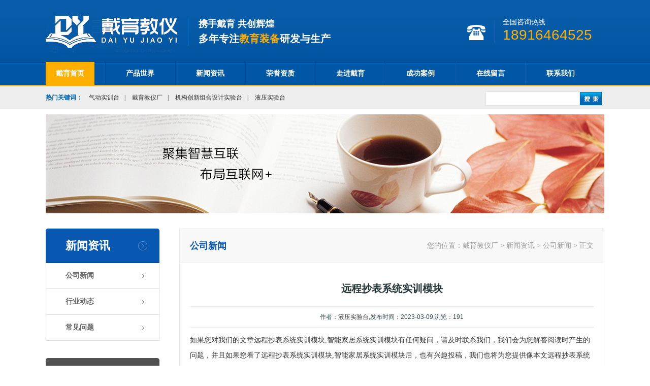

--- FILE ---
content_type: text/html
request_url: http://www.fzkjyq.com/news/gsxw/1462.html
body_size: 31509
content:
<!DOCTYPE html PUBLIC "-//W3C//DTD XHTML 1.0 Transitional//EN" "http://www.w3.org/TR/xhtml1/DTD/xhtml1-transitional.dtd">
<html xmlns="http://www.w3.org/1999/xhtml">
<head>
<meta http-equiv="Content-Type" content="text/html; charset=utf-8" />
<title>远程抄表系统实训模块_智能家居系统实训模块-戴育教仪厂</title>
<meta name="Keywords" content="远程抄表系统实训模块,智能家居系统实训模块" />
<meta name="Description" content="远程抄表系统实训模块,智能家居系统实训模块采用数字化技术和计算机管理的方法，对电表、水表、燃气表等实行数据采集、远程传输和自动打印，不仅为物业管理提供了方便，也避免了不法分子冒充抄表人员进入民宅的可能，为住户提供了安全保障。">
<link rel="stylesheet" type="text/css" href="http://www.fzkjyq.com/template/css/style.css" />
<script type="text/javascript" src="http://www.fzkjyq.com/template/js/jquery.min.js"></script>
<script type="text/javascript" src="http://www.fzkjyq.com/template/js/jquery.SuperSlide.2.1.1.js"></script>
</head>

<body>

<div class="top">
  <div class="header">
    <div class="t_head">
      <span class="logo fl"><a href="http://www.fzkjyq.com"><img src="http://www.fzkjyq.com/template/images/logo.png" /></a></span>
      <div class="logo_slogan fl"><p class="p1">携手戴育 共创辉煌</p><p class="p2">多年专注<span>教育装备</span>研发与生产</p></div>
      <div class="top_r fr"><div class="tel">全国咨询热线<br /><span>18916464525</span></div></div>
    </div>
  </div>
  <div class="clear"></div>
  <div class="menu"> 
    <ul class="nav">
      <li class="cur"><a href="/" >戴育首页</a></li>
      <li class="line"></li>
      <li><a href="/jxsx/">产品世界</a></li>
      <li class="line"></li>
      <li><a href="/news/gsxw/">新闻资讯</a></li>
      <li class="line"></li>
      <li><a href="/zjfz/ryzz/">荣誉资质</a></li>
      <li class="line"></li>
      <li><a href="/zjfz/gsjs/">走进戴育</a></li>
      <li class="line"></li>
      <li><a href="/cgal/">成功案例</a></li>
      <li class="line"></li>
      <li><a href="/zxly/">在线留言</a></li>
      <li class="line"></li>
      <li class="nobg"><a href="/lxwm/">联系我们</a></li>
    </ul>
  </div>
  <div class="clear"></div>
</div>
<div class="clear"></div>
<div class="search">
  <div class="wrap">
    <div class="search_r fr">
      <form id="form1" name="form1" method="post" action="http://www.fzkjyq.com/plus//search/default.asp">
        <input class="search_txt" type="text" name="keyword" id="keyword" />
        <span class="searchbtn fl"><input type="image" src="http://www.fzkjyq.com/template/images/ssbtn_bg.jpg" onclick="xuanze()" /></span>
      </form>
    </div>
    <span class="fl">
      <b>热门关键词：</b>
      <a href="http://www.fzkjyq.com">气动实训台</a>|
      <a href="http://www.fzkjyq.com">戴育教仪厂</a>|
      <a href="http://www.fzkjyq.com">机构创新组合设计实验台</a>|
      <a href="http://www.fzkjyq.com">液压实验台</a>
    </span>
  </div>
</div>
<div class="clear10"></div>
<div class="listBar"><img src="http://www.fzkjyq.com/template/images/a-banner2.jpg" /></div>
<div class="clear30"></div>
<div class="wrap">
  <div class="lmenu fl">
    <div class="lm-first">
      <h3><span>新闻资讯</span></h3>
      <ul>
        
        <li><a href="http://www.fzkjyq.com/news/gsxw/">公司新闻</a></li>
        
        <li><a href="http://www.fzkjyq.com/news/hydt/">行业动态</a></li>
        
        <li><a href="http://www.fzkjyq.com/news/cjwt/">常见问题</a></li>
        
      </ul>
    </div>
        <div class="lm-second">
      <h3><a href="/news/gsxw/"><span>新闻资讯</span></a></h3>
      <ul>
        
        <li><a href="http://www.fzkjyq.com/news/gsxw/13.html" title="浅谈实验仪器的重要性">浅谈实验仪器的重要性</a></li>
        
        <li><a href="http://www.fzkjyq.com/news/gsxw/890.html" title="材料力学多功能实验台_材料力学多功能考核实验实训设备">材料力学多功能实验台_材料力学多功能考核实验实训设备</a></li>
        
        <li><a href="http://www.fzkjyq.com/news/gsxw/899.html" title="工业机器人基础应用实训装置台_工业机器人基础应用实训考核设备">工业机器人基础应用实训装置台_工业机器人基础应用实训考核设备</a></li>
        
        <li><a href="http://www.fzkjyq.com/news/gsxw/779.html" title="光机电一体化高速分拣实训系统_光机电一体化高速分拣实验实训设备">光机电一体化高速分拣实训系统_光机电一体化高速分拣实验实训设备</a></li>
        
        <li><a href="http://www.fzkjyq.com/news/gsxw/14.html" title="戴育教仪厂（原丰资生产部）助力春季高教仪器展">戴育教仪厂（原丰资生产部）助力春季高教仪器展</a></li>
        
        <li><a href="http://www.fzkjyq.com/news/gsxw/777.html" title="MES网络型模块式柔性自动化生产线实验系统(八站)_模块柔性自动化生产线教学实训设备">MES网络型模块式柔性自动化生产线实验系统(八站)_模块柔性自动化生产线教学实训设备</a></li>
        
        <li><a href="http://www.fzkjyq.com/news/gsxw/12.html" title="戴育教仪厂浅谈凹面镜和凸面镜的区别之处">戴育教仪厂浅谈凹面镜和凸面镜的区别之处</a></li>
        
        <li><a href="http://www.fzkjyq.com/news/gsxw/666.html" title="工业传感器实验室建设方案">工业传感器实验室建设方案</a></li>
        
        <li><a href="http://www.fzkjyq.com/news/gsxw/882.html" title="六角钳工桌_六工位钳工桌">六角钳工桌_六工位钳工桌</a></li>
        
        <li><a href="http://www.fzkjyq.com/news/gsxw/923.html" title="工业型液压气动综合实验台,液压气动综合实训台">工业型液压气动综合实验台,液压气动综合实训台</a></li>
        
      </ul>
    </div>
    <div class="lm-second">
      <h3><a href="/lxwm/"><span>联系我们</span></a></h3>
      <div class="lm-second-top"><p class="t1">了解更多详细信息，请致电</p><p class="t2">18916464525</p></div>
      <div class="lm-second-bottom">或给我们留言<br><a href="/zxly/" class="btn">在线留言</a></div>
    </div>
  </div>
  
  <div class="rcontent fr">
    <div class="p_rtitle"><span class="fl">公司新闻</span><span class="fr">您的位置：<a href='/'>戴育教仪厂</a> >  <a href='http://www.fzkjyq.com/news/'>新闻资讯</a> >  <a href='http://www.fzkjyq.com/news/gsxw/'>公司新闻</a> > 正文</span></div>
    <div class="clear30"></div>
    
    <div class="about_con">
        
        <div class="contents">
          <div class="newsTitle">
            <h2>远程抄表系统实训模块</h2>
          </div>
          <div class="publishDate">作者：<span><a href="http://www.fzkjyq.com">液压实验台</a></span>,发布时间：2023-03-09,浏览：<span><script src="http://www.fzkjyq.com/plus/count/js.asp?id=1462" language="javascript"></script></span></div>
          <div id="content_detail" class="content_detail"><p>如果您对我们的文章远程抄表系统实训模块,智能家居系统实训模块有任何疑问，请及时联系我们，我们会为您解答阅读时产生的问题，并且如果您看了远程抄表系统实训模块,智能家居系统实训模块后，也有兴趣投稿，我们也将为您提供像本文远程抄表系统实训模块,智能家居系统实训模块一样的机会，将您的投稿上传到我们的平台上。</p>
</br><h1 style="text-align: center;">
	远程抄表系统实训模块,智能家居系统实训模块</h1>
<p>
	<span style="font-size:14px;">1、系统概述</span></p>
<p>
	<span style="font-size:14px;">三表远传自动计量系统是智能楼宇管理智能化的一个重要组成部分，它改变了以往人工抄表、入户抄表的传统方式，采用数字化技术和计算机管理的方法，对电表、水表、燃气表等实行数据采集、远程传输和自动打印，不仅为物业管理提供了方便，也避免了不法分子冒充抄表人员进入民宅的可能，为住户提供了安全保障。</span></p>
<p>
	<span style="font-size:14px;">本系统是根据目前智能楼宇自动化专业的实践内容精心设计的综合实践系统，结合当前远传抄表自动计量技术的实际情况，全面实现了对电表、水表和燃气表的远传计量和科学管理功能。系统选用市面上常用的智能表，通过通信转换器接收智能表的数据传送到计算机进行管理，实行数据采集、远程传输和自动打印。</span></p>
<p>
	<img src="/uploadfile/2023/3/9/1124166249.jpg" /></p>
<div>
	<p>
		<span style="font-size:14px;">2、功能特性</span></p>
	<p>
		<span style="font-size:14px;">1)管理中心：由系统管理电脑、三表远传自动计量管理软件、通信转换器和通信电缆组成</span></p>
	<p>
		<span style="font-size:14px;">2)三表远传自动计量管理软件：自动抄表，控制，客户收费管理，数据查询，消息传递，操作审核和图形化数据统计。完成计划内、计划外和超量三级复杂收费功能。定时抄表、控制和结算。提供操作人员详细的操作记录。独特的分组操作。无人值守，所有操作在服务终端自动完成。查询操作可通过浏览器完成，无需安装任何软件。欠费或余额不足用户消息通知操作人员。数据共享。16种操作人员权限。系统掉电重启无需任何操作。</span></p>
	<p>
		<span style="font-size:14px;">3)智能IC冷水/电能/燃气表：远程抄表，计数单元接收来自表内与机械计数器同步的脉冲传感信号，进行累加，其数据将保持与机械计数器同步，进行远程抄表时，系统管理电脑通过线路向智能控制器发出抄表命令，主控单元即将记数单元的数据传递给通信单元，发送给系统管理电脑。远程控制，系统管理电脑通过线路向智能控制器发出控制命令，直接实现对阀门的开关控制。预付费，系统管理电脑通过线路将智能控制器设置为预付费模式，同时系统管理电脑向智能控制器设置预付费初始值和预警值，智能控制器内的倒数计数器将根据用量在预付费初始值基础上开始递减，当倒数计数器中的当前值小于预警值时，智能控制器进行预警关阀。此时还可以按动开按钮打开阀门。继续运行到倒数计数器中的当前值小于0时，智能控制器关闭。此时无论通过远程开阀命令或者按动开按钮都不能打开阀门。只有再次设置预付费初始值，然后按动开按钮才可以打开阀门。</span></p>
	<p>
		<span style="font-size:14px;">4)其它设备：白炽灯和气泵。</span></p>
	<p>
		<span style="font-size:14px;">配置要求</span></p>
	<p>
		&nbsp;</p>
	<table border="1" cellpadding="0" cellspacing="0">
		<tbody>
			<tr>
				<td>
					<p>
						<span style="font-size:14px;">序号</span></p>
				</td>
				<td>
					<p>
						<span style="font-size:14px;">设备名称</span></p>
				</td>
				<td>
					<p>
						<span style="font-size:14px;">功能特性&nbsp;&nbsp;&nbsp;规格 参数&nbsp;&nbsp;牌子</span></p>
				</td>
				<td>
					<p>
						<span style="font-size:14px;">数量</span></p>
				</td>
				<td>
					<p>
						<span style="font-size:14px;">单位</span></p>
				</td>
			</tr>
			<tr>
				<td>
					<p>
						<span style="font-size:14px;">1</span></p>
				</td>
				<td>
					<p>
						<span style="font-size:14px;">远程控制器</span></p>
				</td>
				<td>
					<p>
						<span style="font-size:14px;">中文菜单，触摸操作；可向管理中心查询各类费用、公共信息、私人信息、维修信息和协助信息；双向信息发布，接收来自管理中心的信息，也可主动向管理中心索取信息；双向通信，可以真实了解被控电器控制状态反馈信息</span></p>
				</td>
				<td>
					<p>
						<span style="font-size:14px;">1</span></p>
				</td>
				<td>
					<p>
						<span style="font-size:14px;">台</span></p>
				</td>
			</tr>
			<tr>
				<td>
					<p>
						<span style="font-size:14px;">2</span></p>
				</td>
				<td>
					<p>
						<span style="font-size:14px;">遥控器</span></p>
				</td>
				<td>
					<p>
						<span style="font-size:14px;">在家中一个位置对所有电器进行控制，具备控制每个电器的必要功能</span></p>
				</td>
				<td>
					<p>
						<span style="font-size:14px;">1</span></p>
				</td>
				<td>
					<p>
						<span style="font-size:14px;">个</span></p>
				</td>
			</tr>
			<tr>
				<td>
					<p>
						<span style="font-size:14px;">3</span></p>
				</td>
				<td>
					<p>
						<span style="font-size:14px;">无线转发器</span></p>
				</td>
				<td>
					<p>
						&nbsp;</p>
				</td>
				<td>
					<p>
						<span style="font-size:14px;">1</span></p>
				</td>
				<td>
					<p>
						<span style="font-size:14px;">个</span></p>
				</td>
			</tr>
			<tr>
				<td>
					<p>
						<span style="font-size:14px;">4</span></p>
				</td>
				<td>
					<p>
						<span style="font-size:14px;">阻波器</span></p>
				</td>
				<td>
					<p>
						&nbsp;</p>
				</td>
				<td>
					<p>
						<span style="font-size:14px;">1</span></p>
				</td>
				<td>
					<p>
						<span style="font-size:14px;">个</span></p>
				</td>
			</tr>
			<tr>
				<td>
					<p>
						<span style="font-size:14px;">5</span></p>
				</td>
				<td>
					<p>
						<span style="font-size:14px;">场景控制器</span></p>
				</td>
				<td>
					<p>
						&nbsp;</p>
				</td>
				<td>
					<p>
						<span style="font-size:14px;">1</span></p>
				</td>
				<td>
					<p>
						<span style="font-size:14px;">个</span></p>
				</td>
			</tr>
			<tr>
				<td>
					<p>
						<span style="font-size:14px;">6</span></p>
				</td>
				<td>
					<p>
						<span style="font-size:14px;">大功率电气控制器</span></p>
				</td>
				<td>
					<p>
						&nbsp;</p>
				</td>
				<td>
					<p>
						<span style="font-size:14px;">1</span></p>
				</td>
				<td>
					<p>
						<span style="font-size:14px;">个</span></p>
				</td>
			</tr>
			<tr>
				<td>
					<p>
						<span style="font-size:14px;">7</span></p>
				</td>
				<td>
					<p>
						<span style="font-size:14px;">小功率电气控制器</span></p>
				</td>
				<td>
					<p>
						&nbsp;</p>
				</td>
				<td>
					<p>
						<span style="font-size:14px;">1</span></p>
				</td>
				<td>
					<p>
						<span style="font-size:14px;">个</span></p>
				</td>
			</tr>
			<tr>
				<td>
					<p>
						<span style="font-size:14px;">8</span></p>
				</td>
				<td>
					<p>
						<span style="font-size:14px;">白炽灯控制器</span></p>
				</td>
				<td>
					<p>
						&nbsp;</p>
				</td>
				<td>
					<p>
						<span style="font-size:14px;">1</span></p>
				</td>
				<td>
					<p>
						<span style="font-size:14px;">个</span></p>
				</td>
			</tr>
			<tr>
				<td>
					<p>
						<span style="font-size:14px;">9</span></p>
				</td>
				<td>
					<p>
						<span style="font-size:14px;">窗帘控制器</span></p>
				</td>
				<td>
					<p>
						&nbsp;</p>
				</td>
				<td>
					<p>
						<span style="font-size:14px;">1</span></p>
				</td>
				<td>
					<p>
						<span style="font-size:14px;">个</span></p>
				</td>
			</tr>
			<tr>
				<td>
					<p>
						<span style="font-size:14px;">10</span></p>
				</td>
				<td>
					<p>
						<span style="font-size:14px;">红外学习机</span></p>
				</td>
				<td>
					<p>
						&nbsp;</p>
				</td>
				<td>
					<p>
						<span style="font-size:14px;">1</span></p>
				</td>
				<td>
					<p>
						<span style="font-size:14px;">个</span></p>
				</td>
			</tr>
			<tr>
				<td>
					<p>
						<span style="font-size:14px;">11</span></p>
				</td>
				<td>
					<p>
						<span style="font-size:14px;">白炽灯</span></p>
				</td>
				<td>
					<p>
						<span style="font-size:14px;">25W</span></p>
				</td>
				<td>
					<p>
						<span style="font-size:14px;">2</span></p>
				</td>
				<td>
					<p>
						<span style="font-size:14px;">个</span></p>
				</td>
			</tr>
			<tr>
				<td>
					<p>
						<span style="font-size:14px;">12</span></p>
				</td>
				<td>
					<p>
						<span style="font-size:14px;">日光灯</span></p>
				</td>
				<td>
					<p>
						<span style="font-size:14px;">3W</span></p>
				</td>
				<td>
					<p>
						<span style="font-size:14px;">2</span></p>
				</td>
				<td>
					<p>
						<span style="font-size:14px;">个</span></p>
				</td>
			</tr>
			<tr>
				<td>
					<p>
						<span style="font-size:14px;">13</span></p>
				</td>
				<td>
					<p>
						<span style="font-size:14px;">家用大/小功率电器模拟</span></p>
				</td>
				<td>
					<p>
						<span style="font-size:14px;">B4U</span></p>
				</td>
				<td>
					<p>
						<span style="font-size:14px;">1</span></p>
				</td>
				<td>
					<p>
						<span style="font-size:14px;">块</span></p>
				</td>
			</tr>
		</tbody>
	</table>
	<p>
		&nbsp;</p>
	<p>
		<span style="font-size:14px;">3、实践项目</span></p>
	<p>
		<span style="font-size:14px;">1)独立模块的独立认识、接线和控制</span></p>
	<p>
		<span style="font-size:14px;">2)灯光亮度按时按需自动调整控制，手动控制，情景编程</span></p>
	<p>
		<span style="font-size:14px;">3)门窗分时自动控制，手动控制</span></p>
	<p>
		<span style="font-size:14px;">4)红外转发手/自动控制</span></p>
	<p>
		<span style="font-size:14px;">5)电器电源通断手/自动、按时和间接控制</span></p>
	<p>
		<span style="font-size:14px;">6)信息查询和发布操作</span></p>
	<p>
		<span style="font-size:14px;">7)紧急呼叫求助操作</span></p>
	<p>
		<span style="font-size:14px;">8)系统整合的接线、设置、操作和演习</span></p>
</div>
<p>
	&nbsp;</p>
</div>

   本文关键词：远程抄表系统实训模块,智能家居系统实训模块</br>本文原址：http://www.fzkjyq.com/news/gsxw/1462.html
   <p>远程抄表系统实训模块,智能家居系统实训模块是我们的原创，请尊重我们的劳动，不要随意转发，如果您要对远程抄表系统实训模块,智能家居系统实训模块进行转发，请注明远程抄表系统实训模块,智能家居系统实训模块是来自戴育教仪厂。</p>
          <div class="pre_next">上一篇：<a href='http://www.fzkjyq.com/news/gsxw/1463.html'>智能照明系统实训模块</a><br />下一篇：<a href='http://www.fzkjyq.com/news/gsxw/1461.html'>光伏发电实验箱</a></div>
          
        </div>
        
        <div class="n_info_con2">
          <h4 class="t04">相关资讯</h4>
          <div class="info_b">
            <ul class="p_list_ul">
              
              <li><a href="http://www.fzkjyq.com/news/gsxw/3828.html" title="气动实验台红绿按钮接线图解说明书图片">气动实验台红绿按钮接线图解说明书图片</a></li>
              
              <li><a href="http://www.fzkjyq.com/news/gsxw/3827.html" title="气动实验台红绿按钮接线图解说明书下载">气动实验台红绿按钮接线图解说明书下载</a></li>
              
              <li><a href="http://www.fzkjyq.com/news/gsxw/3826.html" title="气动实验台红绿按钮接线图解大全集图片">气动实验台红绿按钮接线图解大全集图片</a></li>
              
              <li><a href="http://www.fzkjyq.com/news/gsxw/3825.html" title="气动实验台红绿按钮接线图解说明图纸">气动实验台红绿按钮接线图解说明图纸</a></li>
              
              <li><a href="http://www.fzkjyq.com/news/gsxw/3824.html" title="气动实验台红绿按钮接线图解说明图片大全">气动实验台红绿按钮接线图解说明图片大全</a></li>
              
              <li><a href="http://www.fzkjyq.com/news/gsxw/3823.html" title="气压传动回路及控制实验原理图片大全">气压传动回路及控制实验原理图片大全</a></li>
              
              <li><a href="http://www.fzkjyq.com/news/gsxw/3822.html" title="气压传动回路及控制实验原理图片高清">气压传动回路及控制实验原理图片高清</a></li>
              
              <li><a href="http://www.fzkjyq.com/news/gsxw/3821.html" title="气压传动回路及控制实验原理图片讲解">气压传动回路及控制实验原理图片讲解</a></li>
              
              <li><a href="http://www.fzkjyq.com/news/gsxw/3820.html" title="气压传动回路组成实验实验报告怎么写">气压传动回路组成实验实验报告怎么写</a></li>
              
              <li><a href="http://www.fzkjyq.com/news/gsxw/3819.html" title="气压传动回路组成实验实验报告总结">气压传动回路组成实验实验报告总结</a></li>
              
              <li><a href="http://www.fzkjyq.com/news/gsxw/3818.html" title="液压与气动实训报告怎么写的好">液压与气动实训报告怎么写的好</a></li>
              
              <li><a href="http://www.fzkjyq.com/news/gsxw/3817.html" title="液压与气动实训报告怎么写的啊">液压与气动实训报告怎么写的啊</a></li>
              
              <li><a href="http://www.fzkjyq.com/news/gsxw/3816.html" title="液压与气动实训报告怎么写的范文">液压与气动实训报告怎么写的范文</a></li>
              
              <li><a href="http://www.fzkjyq.com/news/gsxw/3815.html" title="液压与气动实训心得1000字内容">液压与气动实训心得1000字内容</a></li>
              
              <li><a href="http://www.fzkjyq.com/news/gsxw/3814.html" title="液压与气动实训心得体会">液压与气动实训心得体会</a></li>
              
              <li><a href="http://www.fzkjyq.com/news/gsxw/3813.html" title="气压传动回路设计实验原理是什么内容">气压传动回路设计实验原理是什么内容</a></li>
              
              <li><a href="http://www.fzkjyq.com/news/gsxw/3812.html" title="气压传动回路设计实验原理是什么样的">气压传动回路设计实验原理是什么样的</a></li>
              
              <li><a href="http://www.fzkjyq.com/news/gsxw/3811.html" title="气压传动回路设计实验原理是什么意思">气压传动回路设计实验原理是什么意思</a></li>
              
              <li><a href="http://www.fzkjyq.com/news/gsxw/3810.html" title="气压传动回路设计实验原理图片">气压传动回路设计实验原理图片</a></li>
              
              <li><a href="http://www.fzkjyq.com/news/gsxw/3809.html" title="气压传动回路设计实验原理图解">气压传动回路设计实验原理图解</a></li>
              
            </ul>
            <div class="clear"></div>
          </div>
          <div class="clear"></div>
        </div>

        <div class="n_info_tjcp">
          <h4 class="t04">推荐产品</h4>
          
          <dl><dt><a href="http://www.fzkjyq.com/plc/117.html" title="DYPLC-03CPLC可编程控制器及单片机开发系统、自动控制原理综合实验台"><img src="/uploadfile/2019/4/15/955466485.jpg" alt="DYPLC-03CPLC可编程控制器及单片机开发系统、自动控制原理综合实验台"></a></dt><dd><a href="http://www.fzkjyq.com/plc/117.html" title="DYPLC-03CPLC可编程控制器及单片机开发系统、自动控制原理综合实验台">DYPLC-03CPLC可编程控制器及单片机开发系统、自动控制原理综合实验台</a></dd></dl>
          
          <dl><dt><a href="http://www.fzkjyq.com/tmyyxl/30.html" title="FZ-YY型 透明液压PLC控制教学实验台"><img src="/uploadfile/2016/7/17/215133793.jpg" alt="FZ-YY型 透明液压PLC控制教学实验台"></a></dt><dd><a href="http://www.fzkjyq.com/tmyyxl/30.html" title="FZ-YY型 透明液压PLC控制教学实验台">FZ-YY型 透明液压PLC控制教学实验台</a></dd></dl>
          
          <dl><dt><a href="http://www.fzkjyq.com/jxdtxl/145.html" title="DYDT-03精制四层仿真教学电梯"><img src="/uploadfile/2019/4/16/134799033.jpg" alt="DYDT-03精制四层仿真教学电梯"></a></dt><dd><a href="http://www.fzkjyq.com/jxdtxl/145.html" title="DYDT-03精制四层仿真教学电梯">DYDT-03精制四层仿真教学电梯</a></dd></dl>
          
          <dl><dt><a href="http://www.fzkjyq.com/dgsx/141.html" title="DYDG-08电工模电技能综合设备"><img src="/uploadfile/2019/4/16/1127222721.jpg" alt="DYDG-08电工模电技能综合设备"></a></dt><dd><a href="http://www.fzkjyq.com/dgsx/141.html" title="DYDG-08电工模电技能综合设备">DYDG-08电工模电技能综合设备</a></dd></dl>
          
          <dl><dt><a href="http://www.fzkjyq.com/dgsx/140.html" title="DYDG-06高级维修电工实训考核装置（普通型）"><img src="/uploadfile/2019/4/16/1056599065.jpg" alt="DYDG-06高级维修电工实训考核装置（普通型）"></a></dt><dd><a href="http://www.fzkjyq.com/dgsx/140.html" title="DYDG-06高级维修电工实训考核装置（普通型）">DYDG-06高级维修电工实训考核装置（普通型）</a></dd></dl>
          
          <dl><dt><a href="http://www.fzkjyq.com/dgsx/139.html" title="DYDG-02高级维修电工技能实训考核装置"><img src="/uploadfile/2019/4/16/1052299593.jpg" alt="DYDG-02高级维修电工技能实训考核装置"></a></dt><dd><a href="http://www.fzkjyq.com/dgsx/139.html" title="DYDG-02高级维修电工技能实训考核装置">DYDG-02高级维修电工技能实训考核装置</a></dd></dl>
          
          <dl><dt><a href="http://www.fzkjyq.com/dgsx/134.html" title="DYDG-03网孔型电工技能及工艺实训考核装置（双面、四组）"><img src="/uploadfile/2019/4/16/9522189.jpg" alt="DYDG-03网孔型电工技能及工艺实训考核装置（双面、四组）"></a></dt><dd><a href="http://www.fzkjyq.com/dgsx/134.html" title="DYDG-03网孔型电工技能及工艺实训考核装置（双面、四组）">DYDG-03网孔型电工技能及工艺实训考核装置（双面、四组）</a></dd></dl>
          
          <dl><dt><a href="http://www.fzkjyq.com/dgsx/124.html" title="DYDG-09电工技能与工艺实训考核实验室成套设备"><img src="/uploadfile/2019/4/15/1114599909.jpg" alt="DYDG-09电工技能与工艺实训考核实验室成套设备"></a></dt><dd><a href="http://www.fzkjyq.com/dgsx/124.html" title="DYDG-09电工技能与工艺实训考核实验室成套设备">DYDG-09电工技能与工艺实训考核实验室成套设备</a></dd></dl>
          
          <dl><dt><a href="http://www.fzkjyq.com/dgsx/123.html" title="DYDG-05电工技能实训与考核实验室成套设备"><img src="/uploadfile/2019/4/15/118111065.jpg" alt="DYDG-05电工技能实训与考核实验室成套设备"></a></dt><dd><a href="http://www.fzkjyq.com/dgsx/123.html" title="DYDG-05电工技能实训与考核实验室成套设备">DYDG-05电工技能实训与考核实验室成套设备</a></dd></dl>
          
          <dl><dt><a href="http://www.fzkjyq.com/dgsx/122.html" title="电工、模电、数电、电力拖动实验与技能实训考核实验室成套设备（带智能型功率表、功率因数表）"><img src="/uploadfile/2019/4/15/1051366625.png" alt="电工、模电、数电、电力拖动实验与技能实训考核实验室成套设备（带智能型功率表、功率因数表）"></a></dt><dd><a href="http://www.fzkjyq.com/dgsx/122.html" title="电工、模电、数电、电力拖动实验与技能实训考核实验室成套设备（带智能型功率表、功率因数表）">电工、模电、数电、电力拖动实验与技能实训考核实验室成套设备（带智能型功率表、功率因数表）</a></dd></dl>
          
          <dl><dt><a href="http://www.fzkjyq.com/dgsx/121.html" title="电工、电子技能实训与考核实验室成套设备"><img src="/uploadfile/2019/4/15/1044411393.jpg" alt="电工、电子技能实训与考核实验室成套设备"></a></dt><dd><a href="http://www.fzkjyq.com/dgsx/121.html" title="电工、电子技能实训与考核实验室成套设备">电工、电子技能实训与考核实验室成套设备</a></dd></dl>
          
          <dl><dt><a href="http://www.fzkjyq.com/dgsx/120.html" title="电工、电子、电拖技能实训与考核实验室成套设备"><img src="/uploadfile/2019/4/15/1033100281.jpg" alt="电工、电子、电拖技能实训与考核实验室成套设备"></a></dt><dd><a href="http://www.fzkjyq.com/dgsx/120.html" title="电工、电子、电拖技能实训与考核实验室成套设备">电工、电子、电拖技能实训与考核实验室成套设备</a></dd></dl>
          
          <div class="celar30"></div>
        </div>
        
      </div>
    
  </div>
  <div class="clear"></div>
</div>
<div class="clear30"></div>

<div class="clear"></div>
<div class="footer">
  <div class="wrap">
    <div class="ewm fl">
      <img src="http://www.fzkjyq.com/template/images/index_13.jpg" width="190" style="margin-bottom:25px" alt="">
      <img src="http://www.fzkjyq.com/template/images/fzkjyq.png" width="120" height="120" style="margin-bottom:13px" alt="">
      <p>戴育教仪厂移动站</p>
    </div>
    <div class="footer-main fr">
      <div class="menu">
        <a href="/" class="home">首页</a>
        <a href="/zjfz/gsjs/">走进戴育</a>
        <a href="/tmyyxl/">液压气动系列</a>
        <a href="/jxdtxl/">教学电梯系列</a>
        <a href="/zjfz/ryzz/">荣誉资质</a>
        <a href="/zjfz/jlzc/">交流之窗</a>
        <a href="/lxwm/">联系我们</a>
      </div>
      <p>地 址：上海市松江区九亭镇(上海久富经济开发区) 潮富路118号&nbsp;&nbsp;&nbsp;&nbsp;&nbsp;&nbsp;联系电话：18916464525&nbsp;&nbsp;&nbsp;&nbsp;&nbsp;&nbsp;邮箱：859961374@qq.com</p>
      <p>Copyright © 2006 上海戴育科教仪器设备有限公司 All Rights Reserved &nbsp;&nbsp;&nbsp;&nbsp;备案号：<a href="http://beian.miit.gov.cn/" target="_blank" rel="nofollow">沪ICP备19005175号</a></p>
      <p><a href="http://wap.scjgj.sh.gov.cn/businessCheck/verifKey.do?showType=extShow&serial=9031000020170524102455000001802823-SAIC_SHOW_310000-4028e4cb6c9a5291016dd515d1d12f93653&signData=MEUCIQDHKmA0x55tA2oBMgCGUc37qZEJIIGmM4FBtxwPr0HSAwIgA5xrJ+ZJaBjaGTwWSl56oZl8uTUlwGUFMUAAWb8PusE=" target="_blank"><img src="http://www.fzkjyq.com/template/images/lz2.jpg" width="30" /></a>&nbsp;&nbsp;&nbsp;&nbsp;&nbsp;</p>
      <div class="clear"></div>
      <div class="footer-link">
        <p>友情链接 \ LINK</p>

      </div>
    </div>
    <div class="clear">
	<script>


	</div>
  </div>

</div>
</body>
</html>

--- FILE ---
content_type: text/css
request_url: http://www.fzkjyq.com/template/css/style.css
body_size: 22548
content:

/*-------- body --------*/
body {color:#333;font-family:'Microsoft YaHei';font-size:14px;}
form,div,body,img,p,a,img,dl,dd,dt,table,tr,td,th,h1,h2,h3,h4{margin:0px;padding:0px;border:0;}
a:link{color:#333;text-decoration:none;}
a:visited{color:#333;text-decoration:none;}
a:hover{color:#C00;text-decoration:none;}
a:focus {-moz-outline-style: none;}
a:active{outline:none;text-decoration:underline;}

ul,li{list-style:none;margin:0;padding:0;}
input,textarea,select{color:#333;margin:0;padding:0;font-size:12px;font-family:"Microsoft YaHei";vertical-align:middle;}
input:focus,textarea:focus{outline:0;}
em, i {font-style: normal;}

a.link1{ color:#fff; text-decoration:none;}
a.link1:hover{color:#77852e;}

a{transition: all 0.2s;-moz-transition: all 0.2s; /* Firefox 4 */-webkit-transition: all 0.2s; /* Safari 和 Chrome */-o-transition: all 0.2s; /* Opera */}

.clear {clear:both;height:0px;overflow:hidden;}
.clear5 {clear:both;height:5px;overflow:hidden;}
.clear10 {clear:both;height:10px;overflow:hidden;}
.clear20 {clear:both;height:20px;overflow:hidden;}
.clear30 {clear:both;height:30px;overflow:hidden;}

.fl {float:left;}
.fr {float:right;}

/* top */
.top {height:170px;background:url(../images/img01.jpg) repeat-x;}
.header {width:1100px; margin:0  auto;}

.t_head{height:122px;}
.logo {width:280px; margin-top:15px;}
.logo_slogan{padding-left:20px;color:#fff;width:300px; border-left:1px solid #007beb; margin-top:35px;}
.logo_slogan .p1 { font-size:18px; font-weight:bold;}
.logo_slogan .p2 { font-size:20px; font-weight:bold; padding-top:4px;}
.logo_slogan .p2 span {color:#ffaf00;}

.top_r {width:270px;overflow:hidden;}
.tel {padding-left:70px;margin-top:35px;color:#fff;font: 14px "Microsoft YaHei";background:url(../images/tel.png) no-repeat left 5px;}
.tel span {font-size: 28px;color: #ffaf00;font-family: "Impact","Microsoft YaHei","Arial";}

.menu {}
.nav{width:1100px;height:45px; margin:0 auto;overflow:hidden;}
.nav li {float:left;height:45px;line-height:45px;white-space: nowrap; text-align:center; font-size:14px; font-weight:bold;}
.nav li.line {width:2px;height:45px;background:url(../images/img02.jpg) no-repeat; margin:0 20px;}
.nav li a{ display:inline-block;height:45px;color:#fff; padding:0 20px;}
.nav li a:hover , .nav .cur a { text-decoration:none;color:#fff; background:#ffaf00;}
.nav .nobg {background: none;}

.wrap {width:1100px; margin:0  auto;}

/* banner */

.banner{}

.fullSlide {width:100%;position:relative;height:530px;background:#000;}
.fullSlide .bd{margin:0 auto;position:relative;z-index:0;overflow:hidden;}
.fullSlide .bd ul{width:100% !important;}
.fullSlide .bd li{width:100% !important;height:530px;overflow:hidden;text-align:center;}
.fullSlide .bd li a{display:block;height:530px;}

.fullSlide .hd{ width:100%;  position:absolute; z-index:1; bottom:20px; left:0; text-align:center;}	
.fullSlide .hd ul{ text-align:center;  padding-top:5px;  }	
.fullSlide .hd ul li{ cursor:pointer;display:inline-block; *display:inline; zoom:1; width:10px; height:10px; margin:5px; overflow:hidden;line-height:9999px;background: #F69625 no-repeat center center;margin: 15px 5px 0px 5px;border-radius: 10px;}	
.fullSlide .hd ul .on{background: #323437 no-repeat center center;}

/*  search  */
.search { overflow:hidden; height:45px;line-height:45px; background:#eee;}
.search span{font-size:12px;}
.search span b{ color:#0065b5;}
.search span a{padding:0 10px;}
.search_r{  width:234px; padding-top:10px;}
.search_r input{ float:left;height:26px; line-height:26px; border: solid 1px #e3e3e3; border-right:none; text-indent:10px;}
.search_r .search_txt{display:block;width:184px; height:26px;}


.cp_box h2 {color: #0562c7;font-size:28px;font-weight:bold;text-align:center;line-height:48px;background: url(../images/img03.jpg) no-repeat center 3px;overflow: hidden;}
.cp_box h2 span {color:#9bca1c;}
.cp_box h2 em {font-style: normal;color: #000;font-size: 18px;line-height: 26px;display: block;}

.cp_box .lf_n { background:#007bd3; width:260px;}
.cp_box .lf_n h4 { font-size: 24px; color: #FFF; text-align: center; font-weight: bold; line-height: 40px; padding-top: 34px; }
.cp_box .lf_n p { font-size: 12px; font-weight: bold; text-align: center; font-family: 'Arial';  color: #c5e7ff; }
.cp_box .lf_n ul { width: 165px; margin: 30px auto 0; }
.cp_box .lf_n ul li { width: 165px; height: 36px; margin-bottom:20px; }
.cp_box .lf_n ul li a {display:block;width:165px;height:34px;text-align:center;line-height:34px;color:#FFF;border:1px solid #fff;border-radius:20px;}
.cp_box .lf_n ul li a:hover {color: #000; background:#FFF; }
.cp_box .lf_n .prodMore {display:block;width:70px;height:40px;text-align:center;font-size:12px;line-height:40px;color:#FFF;background:#333;margin-left:95px;}
.cp_box .lf_n .prodMore:hover { background: #000; }

.pro_box {width:840px;}
.pro_img {padding:0 0 20px 12px;}
.pro_img li {float: left;width:262px;height:255px;margin:0 5px;display:inline;overflow: hidden;}
.pro_img li img {width:250px;height:185px;display: block;padding:5px;border: 1px solid #cfcfcf;}
.pro_img li p {padding-top:17px; font-size:14px;text-align: center;}
.pro_img li p a {}
.pro_img .nomg {margin-right: 0;}


.ys_boxa {height:120px;background:url(../images/img05.jpg) repeat-x;}
.ys_boxa .ad01 {height:120px;background:url(../images/img06.jpg) no-repeat; text-align:center; color:#fff;}
.ys_boxa p.t1 {font-size:30px;font-weight:bold;padding-top:20px; padding-bottom:30px;}
.ys_boxa p.t2 {font-size:16px;}

/*sup*/
.sup{ height:1042px; overflow:hidden; background:url(../images/sup_boxBg.jpg) center center no-repeat;}
.sup dl{ height:auto; overflow:hidden;}
.sup dl.icon1{ margin:40px 0 60px 0; height:255px; overflow:hidden;}
.sup dl.icon1 h4{ background:none; margin:0 0 14px 0;}
.sup dl.icon1 dt{ margin:40px 0 0 0; width:520px; background:url(../images/sup_01.png) left top no-repeat;}
.sup dl.icon1 dd{ width:369px;}
.sup dl.icon2{ height:333px; overflow:hidden;background:url(../images/sup_pic02Bg.png) center bottom no-repeat;}
.sup dl.icon2 dt{width:376px; padding:0 0 0 30px;}
.sup dl.icon2 dd{ width:520px; background:url(../images/sup_02.png) left 30px no-repeat; padding:30px 0 0 0;}
.sup dl.icon3 dt{ width:500px; background:url(../images/sup_03.png) left top no-repeat;}
.sup dl.icon3 dd{ width:378px;}
.sup h4{ font-size:18px;color:#f00505; padding:0 0 18px 110px; background:url(../images/sup_commonBg.png) center bottom no-repeat;}
.sup h4 b{ display:block;font-size:26px; color:#000; line-height:40px;}
.sup p{ font-size:14px; color:#333;margin:0 0 0 86px;line-height:40px; padding:0 0 0 20px; background:url(../images/sup_icon2.jpg) left 16px no-repeat;}
.sup p span{ color:#f00505;}


.case_box ul {padding:0 0 20px 12px;}
.case_box ul li {float: left;width:207px;height:215px;margin:0 5px;display:inline;overflow: hidden;}
.case_box ul li img {width:195px;height:155px;display: block;padding:2px;border: 1px solid #cfcfcf;}
.case_box ul li p {padding-top:17px; font-size:14px;text-align: center;}
.case_box ul li p a {}


.about_box {height:410px;background:url(../images/img08.jpg) no-repeat center;}
.about_box .ab_01 {width:450px;}
.about_box .ab_01 img{ padding:80px 0 0 76px;}
.about_box .ab_02 {width:550px; color:#FFF;}
.about_box .ab_02 h3{ padding-top:70px; font-size:32px; font-weight:normal;}
.about_box .ab_02 p{ font-size:14px; padding-bottom:15px;}
.about_box .ab_02 p.t1{padding-top:30px;}

.about_box .ab_02 .prodMore {display:block;width:140px;height:40px;text-align:center;font-size:12px;line-height:40px;color:#FFF; border:2px solid #fff; font-size:14px;}
.about_box .ab_02 .prodMore:hover { background: #fff; color:#000;}


.i-list{padding: 35px 0 40px;background: #f5f8fc;}
.i-list-tit{height: 54px;}
.i-list-tit h2{font-size: 18px;line-height: 54px;text-transform: uppercase;color:#0562c7;}
.i-list-tit span{display: inline-block;margin: 6px 0 0 8px;font-size: 14px;line-height: 48px;}
.i-list-tit a{display: inline-block;line-height: 48px;color: #004490;}

.i-news{width: 680px;}
.i-news .img{float: left;width: 280px;margin-top: 2px;background: #004490;}
.i-news .img .int{padding: 6px 18px 25px;height:58px; overflow:hidden;}
.i-news .img img{width:280px; height:190px;}
.i-news .img a{display: inline-block;width: 100%;line-height: 20px;color: #a3b2cc;transition: color 500ms ease-in 0ms;}
.i-news .img a:hover{color: #fff;}
.i-news .img a.tit{font-weight: bold;font-size: 14px;line-height: 38px;color: #fff;}

.i-news .list{width: 370px;}
.i-news .list li{width: 370px;height: 42px;padding: 5px 0 12px;border-bottom: 1px solid #dadada;margin-bottom: 21px;}
.i-news .list span{display: inline-block;width: 49px;font: bold 40px/42px Arial;color: #c4c4c4;transition: color 500ms ease-in 0ms;}
.i-news .list .fr{width:300px;padding-left: 14px;border-left: 1px solid #dadada;line-height: 20px;color: #888;}
.i-news .list a{display: inline-block;width: 100%;line-height: 22px;}
.i-news .list li.hover span{color: #333;}
.i-news .list li.hover a{font-weight: bold;}


.i-honor{width: 380px;margin-bottom: 22px;}
.i-honor .list{position: relative;overflow: hidden;width: 374px;height: 304px;padding: 2px;background:#FFF;border:1px solid #e8ebef;}
.picScroll-left{}
.picScroll-left .hd{}
.picScroll-left .hd .prev{position:absolute;top:100px;display:block;width:40px;height:40px;float:right;overflow:hidden;cursor:pointer;background:url(../images/prev04.png) 0 0 no-repeat;}
.picScroll-left .hd .prev:hover{}
.picScroll-left .hd .next{position:absolute;top:100px;right:0;display:block;width:40px;height:40px;float:right;overflow:hidden;cursor:pointer;background:url(../images/next04.png) 0 0 no-repeat;}
.picScroll-left .hd .next:hover{}

.picScroll-left .bd {position: absolute;top:40px;left:30px;}		
.picScroll-left .bd li{font-weight: bold;font-size: 16px;line-height: 26px;color: #004490;text-align: center;}
.picScroll-left .bd li img{width:260px; height:200px;}
.picScroll-left .bd li p{padding:10px 10px 0;}


.i-download{width: 680px;}
.i-download .list{width:663px;height: 260px;padding:15px 15px 0;background:#FFF;border:1px solid #e8ebef;}

.i-download .list ul{}
.i-download .list li{height: 45px;border-bottom: 1px solid #ececec; overflow:hidden;}
.i-download .list li.last{border-bottom: none;}
.i-download .list a{display: inline-block;width:370px;padding-left: 14px;background: url(../images/bg_li03.png) no-repeat 3px 0;line-height: 45px;transition: color 500ms ease-in 0ms;}
.i-download .list a:hover{background-position: 3px -45px;}

.img_zh {width:270px}
.img_zh img{width: 250px;height:245px;}
.con_zh {width: 390px}



.i-faq{width: 380px;}
.i-faq .list{width:340px;height: 248px;padding:20px 18px 2px;background:#FFF;border:1px solid #e8ebef;}
.i-faq .list-in{}
.i-faq li{width:330px;padding-bottom: 26px;border-bottom: 1px solid #dadada;margin-bottom: 17px;line-height: 20px;}
.i-faq li .tit{color: #333;margin-bottom: 10px;}
.i-faq li span{display: inline-block;width: 18px;padding-right: 10px;background: url(../images/bg_sign05.png) no-repeat left 0;color: #fff;text-align: center;}
.i-faq li .int{width: 298px;float: right;}
.i-faq .det span{background-position: left -20px;}

.i-faq li .det {height:40px; overflow:hidden;}



.footer{background: #003c7e;height: 267px;overflow:hidden;}
.footer .ewm{width: 190px;height: 267px;padding-top: 43px;background: #023267;line-height: 24px;color: #fff;text-align: center; }
.footer .ewm img{display: block;margin: 0 auto;max-width: 100%;}

.footer-main{width:880px;padding-top: 24px;line-height: 28px;color: #cbd2de;text-transform: uppercase;}
.footer-main a{color: #cbd2de;transition: color 500ms ease-in 0ms;}
.footer-main a:hover{color: #fff;}
.footer-main .menu{height: 50px;border-bottom: 1px solid #1a508b;margin-bottom: 19px;}
.footer-main .menu a{display: inline-block;float: left;padding: 0 26px;font-size: 14px;line-height: 50px;color: #e7e7e7;}
.footer-main .menu a:hover{color: #fff;}
.footer-main .menu a.home{padding-left: 0;}
.footer-main p.link a{display: inline-block;padding: 0 15px;}
.footer-main .share{float: left;margin-left: 34px;display: inline;}

.footer-link{margin-top: 15px;border-top: 1px solid #1a508b;padding-top: 12px;font-size: 14px;line-height: 30px;color: #fff;}
.footer-link a{display: inline-block;float: left;margin-right: 45px;color: #a3b0c5;transition: color 500ms ease-in 0ms;}
.footer-link a:hover{color: #fff;}





/*   list body   */

.listBar {width:1100px; margin:0  auto;}

.lmenu{width: 224px;}
.lm-first{margin-bottom: 34px;overflow: hidden;}
.lm-first h3{height: 68px;padding-left: 39px;line-height: 68px;color: #fff;font-size: 22px;font-weight: bold;background: url(../images/lm_bg.jpg) no-repeat center;}
.lm-first h3 span{display: block;background: url(../images/contact_08.png) no-repeat 143px center;}
.lm-first ul{width: 100%;}
.lm-first ul li{width: 184px;height: 50px;padding-left: 38px;border-left:1px solid #dcdbdb;border-right: 1px solid #dcdbdb;border-bottom: 1px solid #dcdbdb;}
.lm-first ul li a{display: block;background: url(../images/contact_13.png) no-repeat 150px center;font-size: 14px;color: #666;line-height: 50px;font-weight: bold;}
.lm-first ul li:hover a,
.lm-first ul li.on a{color: #073eac;}

.lm-second{margin-bottom: 32px;overflow: hidden;}
.lm-second h3{height: 58px;padding-left: 39px;line-height: 58px;color: #fff;font-size: 18px;font-weight: bold;background: url(../images/contact_16.jpg) no-repeat center;}
.lm-second h3 span{color: #fff;display: block;background: url(../images/contact_18.png) no-repeat 143px center;}
.lm-second ul{border-left:1px solid #dcdbdb;border-right: 1px solid #dcdbdb;border-bottom:1px solid #dcdbdb;width:222px;overflow:hidden;padding:4px 0 8px 0;}
.lm-second ul li{width: 100%;background: url(../images/contact_26.jpg) no-repeat 18px center;}
.lm-second ul li a{display:block;padding-left:32px;line-height:30px;height:30px;overflow:hidden;}

.lm-second-top{padding-left: 38px;border-left:1px solid #dcdbdb;border-right: 1px solid #dcdbdb;border-bottom: 1px solid #dcdbdb;height:70px;font-size: 14px;color: #333;padding:26px 0 0 0;text-align: center;}
.lm-second-top p.t1{ font-size:14px;}
.lm-second-top p.t2{ font-size:20px; font-weight:bold; color:#06C;}
.lm-second-bottom{padding-left: 38px;border-left:1px solid #dcdbdb;border-right: 1px solid #dcdbdb;border-bottom: 1px solid #dcdbdb;height: 79px;font-size: 14px;color: #333;padding:19px 0 0 0;line-height: 14px;text-align: center;}
.lm-second-bottom .btn{display: inline-block;width: 91px;height: 30px;margin-top: 10px;text-align: center;line-height: 30px;color: #fff;font-size: 14px;background: url(../images/contact_33.jpg) no-repeat center;}


.rcontent{width:835px;border:1px solid #e9e9e9;}
.rcontent .p_rtitle {height: 66px;background: #f8f8f8;line-height: 66px;padding:0 20px;border-bottom:1px solid #e9e9e9;}
.rcontent .p_rtitle span.fl{display: inline-block;font-size: 18px;color: #0857b0;font-weight: bold;}
.rcontent .p_rtitle span.fr{color: #999999;}
.rcontent .p_rtitle span.fr a{color: #999;}
.rcontent .p_rtitle span.fr a:hover{color: #0857b0;}


.companycon {padding: 0 20px 40px 20px; font-size:14px;}
.companycon p {margin-bottom: 20px;line-height:30px;color: #666;}
.companycon div{margin-bottom: 20px;line-height:30px;color: #666;}


.solutioncon{padding:0 20px 0 20px;	}
.solutioncon ul{overflow: hidden;width: 100%;}
.solutioncon ul li{width: 100%;border-bottom: 1px solid #e9e9e9;margin-top: 17px;}
.solutioncon ul li a.title{color: #666;display: block;font-weight: bold;padding-left: 11px;background: url(../images/solution_06.jpg) no-repeat left center;}
.solutioncon ul li .con{margin:10px 0 15px 11px;line-height: 20px;color: #888;height: 40px; overflow:hidden;}
.solutioncon ul li:hover{}
.solutioncon ul li:hover a.title{color: #0857b0;background-image: url(../images/solution_03.jpg);}

/* list product */
.productList {padding:0 20px}
.productList li {width:250px;height:255px;float:left;padding-right:15px;}
.productList li a {display:block;text-align:center;}
.productList li a:link,.productList li a:visited {background-color:none;border:#eee 1px solid;}
.productList li a:hover,.productList li a:active {background-color:#fff;border:#0562c7 1px solid;text-decoration:none; color:#0562c7;}
.productList li dt {padding:8px 0;}
.productList li dt img{width:225px;height:170px;border:#efefef 1px solid;}
.productList li dd {width:225px;margin:0 auto;height:50px;overflow:hidden;}

.about_con { padding:0 20px;} 
.about_con p{ padding-bottom:10px; font-size:14px; line-height:30px;}
.about_con div{ padding-bottom:10px; font-size:14px; line-height:30px;}

.contents {margin:0 auto;min-height:350px;line-height:30px;width:795px;text-align:left;}
.contents p {margin:10px 0;}
.contents h2 {font-size:20px;color:#233539;text-align:center;padding:5px;}
.contents .publishDate {margin:5px 0;padding:5px 0;text-align:center;color:#2c4348;border-top:1px dotted #ddd;border-bottom:1px dotted #ddd;font-size:12px;font-family:Arial;}
.contents .newsContent {padding:5px;}
.content_detail {text-align:left; line-height:26px;}
.content_detail img {max-width:700px !important;max-width:700px;}
.contents .pre_next {margin:15px 0;padding:5px 0;}

.n_info_con2 { width:795px; margin:0 auto;}
.n_info_con2 .t04 { color:#000;}/*可修改文字色彩(关于网络推广)*/
.n_info_con2 .t04 a { color:#B61212;}/*可修改文字色彩(关于网络推广)*/
.n_info_con2 .t04 a:hover { color:#B61212;}

.info_b , .info_b2 { border:solid 1px #ccc; padding:5px 0; overflow:hidden; margin-bottom:10px;}
ul.p_list_ul, ul.p_list_ul2 { }
ul.p_list_ul li, ul.p_list_ul2 li { background:url(../images/ico10.gif) no-repeat 10px 9px; line-height:23px; float:left; width:298px; overflow:hidden; white-space:nowrap; text-overflow:ellipsis; text-indent:20px; margin-left:10px; display:inline; color:#666;}
.info_b2 { width:795px;}
ul.p_list_ul2 li { width:342px; padding-right:5px;}


.n_info_tjcp h3{ border-bottom:1px solid #ccc;}
.n_info_tjcp dl{float: left;height: 175px;overflow: hidden; padding: 10px 8px 0 8px; width: 149px;}
.n_info_tjcp dt{width:145px; padding:1px; border:1px solid #ccc; height:136px; line-height:0; font-size:0;}
.n_info_tjcp dt img{ width:145px; height:136px;}
.n_info_tjcp dd{ line-height:18px; height:18px; overflow:hidden; text-align:center; padding-top:5px; color:#ab8673; width:149px;}
.n_info_tjcp dd a{ height:18px; overflow:hidden;}

/* product detail */

.detail_con { padding:0 20px;}
.detail_left {width:350px;height:300px;float:left; border:1px solid #e4e4e4; text-align:center; margin:0 auto;}
.detail_left img{ vertical-align: middle;max-width:350px;max-height:300px;}
.detail_left span{ height:100%;width:0; overflow:hidden; display:inline-block;vertical-align: middle;}

.detail_right {width:420px;float:right;}
.detail_right h2 {font-size: 22px;line-height: 44px;color: #333; font-weight:normal;}
.detail_right .line {height: 1px;width: 200px;border-bottom: 1px solid #eee; margin-top:20px;}
.detail_right p {line-height: 22px; padding-top: 20px;}
.detail_right span {font-size: 24px;display: block;padding-top: 35px;font-weight: bold;color: #0562c7;font-family: Arial, Helvetica, sans-serif;}
.style3 {width: 124px;height: 37px;margin-top: 20px;line-height: 37px;color: #fff;text-align: center;background:#0562c7;font-size: 13px;}
.detail_right a {color: #fff;display: inline-block;width: 124px;height: 37px;}
.content_tit h3{ height:42px; line-height:42px; text-indent:15px;font-size: 18px;line-height: 32px;color: #444; font-weight:bold; border-bottom:1px solid #eee;}

.detailBody div{ padding-bottom:10px;}
.detailBody p{ padding-bottom:10px;}


/* page */

.page {clear:both;padding:15px 0;text-align: left;font-family:Arial, Helvetica, sans-serif;}
.page span {margin-right:5px;border:#cc6633 1px solid;color: #993300;padding:0px;height:25px;line-height:25px;padding:2px 0;background-color:#fff;}
.page span strong {padding:0 6px;}
.page a {margin-right:4px;padding:2px 6px 2px 6px;border: #cc6633 1px solid;color: #cc6633;text-decoration: none;}
.page a:hover {background-color:#cc6600;color:#fff;border: #cc6633 1px solid;}
.page a.current {background-color:#cc6633;color:#fff;border: #cc6633 1px solid;}
.page span.current,.page span.disabled {margin-right:2px;padding:3px 6px 2px;border: #115c93 1px solid;font-weight:bold;color: #fff;background-color:#186ca9}
.page span input {width:16px;height:16px;border:0px;vertical-align:middle;font-family:Arial, Helvetica, sans-serif;padding:1px;font-size:11px;margin:-1px 2px 2px 2px;}
.page a.pagein:link,.page a.pagein:visited {background-color:#cc6633;color:#fff;border: #cc6633 1px solid;}


.message td { padding-bottom:15px; }
.message .ltd { width:100px;padding-right:15px; text-align:right;}

.red { padding-right:10px; color:#F00;}

.formbtn { width:80px; height:30px; border:0; background:#f7941d; color:#fff; font:14px/30px "Microsoft YaHei","STHeiti Light"; outline:none; cursor:pointer; border-radius:3px; background-image:-webkit-linear-gradient(90deg,#f7941d, #f58703 ); background-image:linear-gradient(90deg,#f7941d, #f58703 ); -moz-transition: all 0.3s ease; -webkit-transition: all 0.3s ease; -o-transition: all 0.3s ease; transition: all 0.3s ease; }
.formbtn:hover { opacity:0.8; box-shadow:0 0 3px #888; }
.formtext { width: 315px; height:20px; padding: 5px 10px; border:1px solid #d8d8d8; background:#fff; color:#595959; font: 12px/20px Arial,Helvetica,"瀹嬩綋"; border-radius:3px; -moz-transition: all 0.3s ease; -webkit-transition: all 0.3s ease; -o-transition: all 0.3s ease; transition: all 0.3s ease; }
.formtext:focus { border-color:#f69d30; box-shadow:inset 0px 0px 3px #f7941d; }
.form1 { width:100px; height:20px; padding: 5px 10px; border:1px solid #d8d8d8; background:#fff; color:#595959; font: 12px/20px Arial,Helvetica,"瀹嬩綋"; border-radius:3px; -moz-transition: all 0.3s ease; -webkit-transition: all 0.3s ease; -o-transition: all 0.3s ease; transition: all 0.3s ease; }
.form1:focus { border-color:#f69d30; box-shadow:inset 0px 0px 3px #f7941d; }
textarea { resize: none; }


.search-list { padding:0 15px;}
.search-list .description { padding:10px 0; font-size:12px; line-height:22px;}

.search-list .info { font-size:12px; padding-bottom:10px; margin-bottom:10px; border-bottom:1px dashed #ddd;}